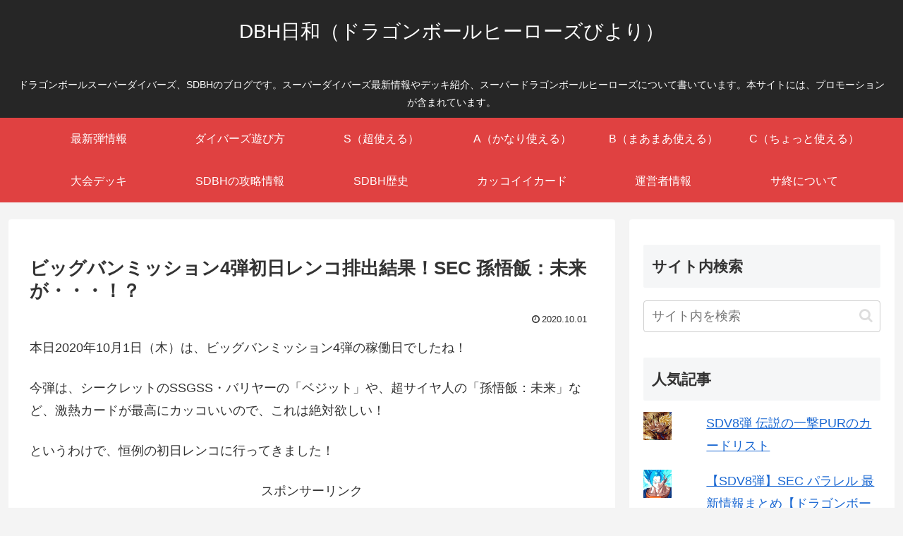

--- FILE ---
content_type: text/html; charset=utf-8
request_url: https://www.google.com/recaptcha/api2/aframe
body_size: 265
content:
<!DOCTYPE HTML><html><head><meta http-equiv="content-type" content="text/html; charset=UTF-8"></head><body><script nonce="q1CM1utAb62gdhTJ7S5r8w">/** Anti-fraud and anti-abuse applications only. See google.com/recaptcha */ try{var clients={'sodar':'https://pagead2.googlesyndication.com/pagead/sodar?'};window.addEventListener("message",function(a){try{if(a.source===window.parent){var b=JSON.parse(a.data);var c=clients[b['id']];if(c){var d=document.createElement('img');d.src=c+b['params']+'&rc='+(localStorage.getItem("rc::a")?sessionStorage.getItem("rc::b"):"");window.document.body.appendChild(d);sessionStorage.setItem("rc::e",parseInt(sessionStorage.getItem("rc::e")||0)+1);localStorage.setItem("rc::h",'1768740453308');}}}catch(b){}});window.parent.postMessage("_grecaptcha_ready", "*");}catch(b){}</script></body></html>

--- FILE ---
content_type: application/javascript; charset=utf-8;
request_url: https://dalc.valuecommerce.com/app3?p=885599856&_s=https%3A%2F%2Fxn--dbh-cj4e260f.xyz%2Fbm4-106renko%2F&vf=iVBORw0KGgoAAAANSUhEUgAAAAMAAAADCAYAAABWKLW%2FAAAAMElEQVQYV2NkFGP4nxF2jeH3FB0GRnU%2F5v8v5soz%2FJ7%2FmIFxN1fX%2F4BnGQxWAnwMABwjDkVQ6O9LAAAAAElFTkSuQmCC
body_size: 1369
content:
vc_linkswitch_callback({"t":"696cd665","r":"aWzWZQAAJ8gDD-siCooD7AqKBtTGoQ","ub":"aWzWZAACJ04DD%2BsiCooFuwqKC%2FDyRQ%3D%3D","vcid":"jhx2jZ_tquz3BK3zw2WC50n7eLIFGtdz7oShjcy2oiMXHJZj4sbvzGKj8jt2QN2p","vcpub":"0.010184","paypaystep.yahoo.co.jp":{"a":"2840500","m":"2201292","g":"fea58c998e"},"mini-shopping.yahoo.co.jp":{"a":"2840500","m":"2201292","g":"fea58c998e"},"shopping.geocities.jp":{"a":"2840500","m":"2201292","g":"fea58c998e"},"unext.bookplace.jp":{"a":"2797180","m":"3305594","g":"30db32e0cd","sp":"cid%3DD33139%26adid%3DVC1%26alp%3D1%26alpad%3D1%26alpge%3D1"},"l":4,"unext.jp":{"a":"2797180","m":"3305594","g":"30db32e0cd","sp":"cid%3DD33139%26adid%3DVC1%26alp%3D1%26alpad%3D1%26alpge%3D1"},"shopping.yahoo.co.jp":{"a":"2840500","m":"2201292","g":"fea58c998e"},"hnext.jp":{"a":"2797180","m":"3305594","g":"30db32e0cd","sp":"cid%3DD33139%26adid%3DVC1%26alp%3D1%26alpad%3D1%26alpge%3D1"},"p":885599856,"paypaymall.yahoo.co.jp":{"a":"2840500","m":"2201292","g":"fea58c998e"},"video.unext.jp":{"a":"2797180","m":"3305594","g":"30db32e0cd","sp":"cid%3DD33139%26adid%3DVC1%26alp%3D1%26alpad%3D1%26alpge%3D1"},"s":3338343,"approach.yahoo.co.jp":{"a":"2840500","m":"2201292","g":"fea58c998e"},"www.video.unext.jp":{"a":"2797180","m":"3305594","g":"30db32e0cd","sp":"cid%3DD33139%26adid%3DVC1%26alp%3D1%26alpad%3D1%26alpge%3D1"}})